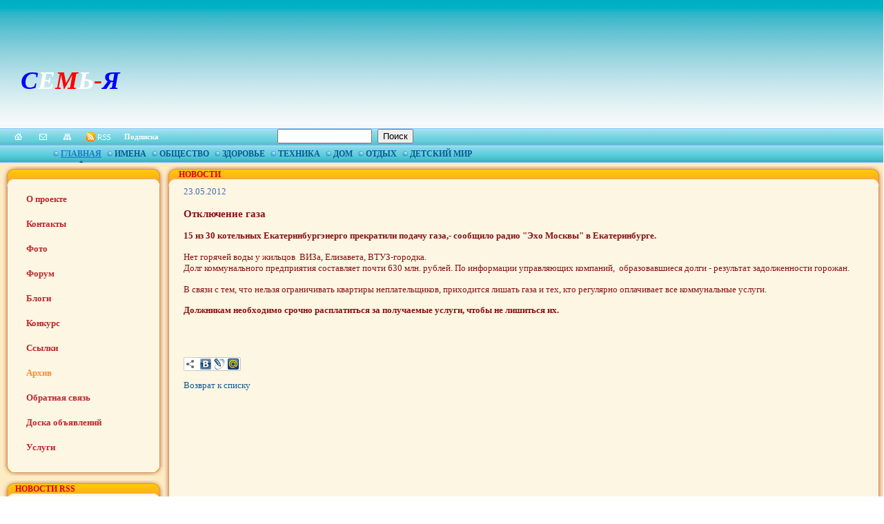

--- FILE ---
content_type: text/html; charset=UTF-8
request_url: https://7-ja.ru/about/news/index.php?ELEMENT_ID=4561
body_size: 30967
content:
<!DOCTYPE HTML PUBLIC "-//W3C//DTD HTML 4.01 Transitional//EN">
<html>
<head>

<script type="text/javascript">
var pageTracker = _gat._getTracker("UA-4982888-1");
pageTracker._initData();
pageTracker._trackPageview();
</script>
<meta https-equiv="Content-Type" content="text/html; charset=UTF-8">
<meta http-equiv="Content-Type" content="text/html; charset=UTF-8" />
<link href="/bitrix/components/bitrix/news/templates/.default/bitrix/news.detail/.default/style.css?1726498012155" type="text/css" rel="stylesheet"/>
<link href="/bitrix/components/bitrix/main.share/templates/.default/style.css?17264980161467" type="text/css" rel="stylesheet"/>
<link href="/bitrix/templates/7-ja_copy/components/bitrix/menu/sp_horizontal_multilevel/style.css?17264980775632" type="text/css" rel="stylesheet" data-template-style="true"/>
<link href="/bitrix/components/bitrix/search.suggest.input/templates/.default/style.css?1726498014501" type="text/css" rel="stylesheet" data-template-style="true"/>
<link href="/bitrix/templates/7-ja_copy/components/bitrix/menu/sp_menu/style.css?1726498077520" type="text/css" rel="stylesheet" data-template-style="true"/>
<link href="/bitrix/components/bitrix/system.auth.form/templates/.default/style.css?1726498016443" type="text/css" rel="stylesheet" data-template-style="true"/>
<link href="/bitrix/templates/7-ja_copy/styles.css?1739873175302" type="text/css" rel="stylesheet" data-template-style="true"/>
<link href="/bitrix/templates/7-ja_copy/template_styles.css?17398731752026" type="text/css" rel="stylesheet" data-template-style="true"/>
<script>if(!window.BX)window.BX={};if(!window.BX.message)window.BX.message=function(mess){if(typeof mess==='object'){for(let i in mess) {BX.message[i]=mess[i];} return true;}};</script>
<script>(window.BX||top.BX).message({"JS_CORE_LOADING":"Загрузка...","JS_CORE_NO_DATA":"- Нет данных -","JS_CORE_WINDOW_CLOSE":"Закрыть","JS_CORE_WINDOW_EXPAND":"Развернуть","JS_CORE_WINDOW_NARROW":"Свернуть в окно","JS_CORE_WINDOW_SAVE":"Сохранить","JS_CORE_WINDOW_CANCEL":"Отменить","JS_CORE_WINDOW_CONTINUE":"Продолжить","JS_CORE_H":"ч","JS_CORE_M":"м","JS_CORE_S":"с","JSADM_AI_HIDE_EXTRA":"Скрыть лишние","JSADM_AI_ALL_NOTIF":"Показать все","JSADM_AUTH_REQ":"Требуется авторизация!","JS_CORE_WINDOW_AUTH":"Войти","JS_CORE_IMAGE_FULL":"Полный размер"});</script>

<script src="/bitrix/js/main/core/core.js?1768558339537531"></script>

<script>BX.Runtime.registerExtension({"name":"main.core","namespace":"BX","loaded":true});</script>
<script>BX.setJSList(["\/bitrix\/js\/main\/core\/core_ajax.js","\/bitrix\/js\/main\/core\/core_promise.js","\/bitrix\/js\/main\/polyfill\/promise\/js\/promise.js","\/bitrix\/js\/main\/loadext\/loadext.js","\/bitrix\/js\/main\/loadext\/extension.js","\/bitrix\/js\/main\/polyfill\/promise\/js\/promise.js","\/bitrix\/js\/main\/polyfill\/find\/js\/find.js","\/bitrix\/js\/main\/polyfill\/includes\/js\/includes.js","\/bitrix\/js\/main\/polyfill\/matches\/js\/matches.js","\/bitrix\/js\/ui\/polyfill\/closest\/js\/closest.js","\/bitrix\/js\/main\/polyfill\/fill\/main.polyfill.fill.js","\/bitrix\/js\/main\/polyfill\/find\/js\/find.js","\/bitrix\/js\/main\/polyfill\/matches\/js\/matches.js","\/bitrix\/js\/main\/polyfill\/core\/dist\/polyfill.bundle.js","\/bitrix\/js\/main\/core\/core.js","\/bitrix\/js\/main\/polyfill\/intersectionobserver\/js\/intersectionobserver.js","\/bitrix\/js\/main\/lazyload\/dist\/lazyload.bundle.js","\/bitrix\/js\/main\/polyfill\/core\/dist\/polyfill.bundle.js","\/bitrix\/js\/main\/parambag\/dist\/parambag.bundle.js"]);
</script>
<script>(window.BX||top.BX).message({"LANGUAGE_ID":"ru","FORMAT_DATE":"DD.MM.YYYY","FORMAT_DATETIME":"DD.MM.YYYY HH:MI:SS","COOKIE_PREFIX":"BITRIX_SM","SERVER_TZ_OFFSET":"10800","UTF_MODE":"Y","SITE_ID":"ru","SITE_DIR":"\/","USER_ID":"","SERVER_TIME":1769423019,"USER_TZ_OFFSET":0,"USER_TZ_AUTO":"Y","bitrix_sessid":"50b5cbf0cb65a9675f52ffd7e12b5345"});</script>


<script>
					if (Intl && Intl.DateTimeFormat)
					{
						const timezone = Intl.DateTimeFormat().resolvedOptions().timeZone;
						document.cookie = "BITRIX_SM_TZ=" + timezone + "; path=/; expires=Fri, 01 Jan 2027 00:00:00 +0300";
						
					}
				</script>



<script src="/js/jquery-1.4.2.min.js?172649800772174"></script>
<script src="/bitrix/templates/7-ja_copy/components/bitrix/menu/sp_horizontal_multilevel/script.js?1726498077469"></script>
<script src="/bitrix/components/bitrix/search.suggest.input/templates/.default/script.js?174297270812206"></script>
<script src="/bitrix/components/bitrix/main.share/templates/.default/script.js?1726498016624"></script>


<title>Новости</title>

</head>
<body> 
<!-- Yandex.Metrika counter -->
 
<div style="display: none;"> 
<script type="text/javascript">
(function(w, c) {
    (w[c] = w[c] || []).push(function() {
        try {
            w.yaCounter10197691 = new Ya.Metrika({id:10197691, enableAll: true});
        }
        catch(e) { }
    });
})(window, "yandex_metrika_callbacks");
</script>
 </div>
 
<script src="https://mc.yandex.ru/metrika/watch.js" type="text/javascript" defer="defer"></script>
 <noscript> 
  <div><img src="//mc.yandex.ru/watch/10197691" style="position:absolute; left:-9999px;"  /></div>
 </noscript> 
<!-- /Yandex.Metrika counter -->
 
<div id="panel"></div>
   
  <div align="center" style="z-index: 600; left: 6%; background-image: url(&quot;/bitrix/templates/7-ja/images/index_23.jpg&quot;); width: 950px; position: absolute; top: 210px; height: 26px; text-align: center;">  
<ul id="horizontal-multilevel-menu">


	
	
		
							<li><table class="tablemenu" cellpadding="0" cellspacing="0" style="font-size:12px; font-family:Tahoma;"><tr><td><img src="/images/menu_03.jpg" width="8" height="12" /></td><td align="left" id="menu"><a href="/" class="root-item-selected">Главная</a></td></tr></table></li>
						

		
	
		



	
	
		
							<li><table class="tablemenu" cellpadding="0" cellspacing="0" style="font-size:12px; font-family:Tahoma;"><tr><td><img src="/images/menu_03.jpg" width="8" height="12" /></td><td align="left" id="menu"><a href="/club" class="root-item">Имена</a></td></tr></table></li>
						

		
	
		



	
	
					<li><table class="tablemenu" cellpadding="0" cellspacing="0" style="font-size:12px; font-family:Tahoma;"><tr><td ><img src="/images/menu_03.jpg" width="8" height="12" /></td><td align="left" id="menu"><a href="/ekspert/" class="root-item">Общество</a></td></tr></table>
				<div ><ul>
		
	
		



	
	
		
							<li><a href="/ekspert/demograf/">Демография</a></li>
						

		
	
		



	
	
		
							<li><a href="/ekspert/pravo/">Право</a></li>
						

		
	
		



	
	
					<li><a href="/ekspert/obhestvo/" class="parent">Факты и комментарии</a>
				<div><ul>
		
	
		



	
	
		
							<li><a href="/ekspert/obhestvo/stsi/">ГИБДД</a></li>
						

		
	
		



	
	
		
							<li><a href="/ekspert/obhestvo/religiya/">Религия</a></li>
						

		
	
		



	
	
		
							<li><a href="/ekspert/charity/">Милосердие</a></li>
						

		
	
		



			</ul></div></li>	
	
		
							<li><a href="/ekspert/obhestvo/page2.php">Цены, Тарифы</a></li>
						

		
	
		



	
	
		
							<li><a href="/ekspert/studi/">Образование</a></li>
						

		
	
		



	
	
		
							<li><a href="/ekspert/rabota/">Работа</a></li>
						

		
	
		



	
	
		
							<li><a href="/ekspert/nauka/">Наука</a></li>
						

		
	
		



	
	
		
							<li><a href="/ekspert/cultura/">Культура</a></li>
						

		
	
		



	
	
		
							<li><a href="/ekspert/relegeja/">Религия</a></li>
						

		
	
		



	
	
		
							<li><a href="/ekspert/style_life/">Стиль жизни</a></li>
						

		
	
		



			</ul></div></li>	
	
					<li><table class="tablemenu" cellpadding="0" cellspacing="0" style="font-size:12px; font-family:Tahoma;"><tr><td ><img src="/images/menu_03.jpg" width="8" height="12" /></td><td align="left" id="menu"><a href="/health/" class="root-item">Здоровье</a></td></tr></table>
				<div ><ul>
		
	
		



	
	
		
							<li><a href="/health/sport/">Спорт</a></li>
						

		
	
		



	
	
					<li><a href="/health/med/" class="parent">Медицина</a>
				<div><ul>
		
	
		



	
	
		
							<li><a href="/health/med/transport/">Транспорт</a></li>
						

		
	
		



			</ul></div></li>	
	
		
							<li><a href="/health/zdravnik/">Здравник</a></li>
						

		
	
		



			</ul></div></li>	
	
					<li><table class="tablemenu" cellpadding="0" cellspacing="0" style="font-size:12px; font-family:Tahoma;"><tr><td ><img src="/images/menu_03.jpg" width="8" height="12" /></td><td align="left" id="menu"><a href="/useful_technics/" class="root-item">Техника</a></td></tr></table>
				<div ><ul>
		
	
		



	
	
		
							<li><a href="/useful_technics/avto/">Автомобиль</a></li>
						

		
	
		



	
	
		
							<li><a href="/useful_technics/comp/">Компьютер</a></li>
						

		
	
		



	
	
		
							<li><a href="/useful_technics/tv/">Телевизор</a></li>
						

		
	
		



	
	
		
							<li><a href="/useful_technics/phone/">Телефон</a></li>
						

		
	
		



			</ul></div></li>	
	
					<li><table class="tablemenu" cellpadding="0" cellspacing="0" style="font-size:12px; font-family:Tahoma;"><tr><td ><img src="/images/menu_03.jpg" width="8" height="12" /></td><td align="left" id="menu"><a href="/home_encyclopedia/" class="root-item">Дом</a></td></tr></table>
				<div ><ul>
		
	
		



	
	
		
							<li><a href="/home_encyclopedia/animal/">Домашние питомцы</a></li>
						

		
	
		



	
	
					<li><a href="/home_encyclopedia/flowers/" class="parent">Цветы</a>
				<div><ul>
		
	
		



	
	
		
							<li><a href="/home_encyclopedia/flowers/kukhnya/">Кухня</a></li>
						

		
	
		



			</ul></div></li>	
	
		
							<li><a href="/home_encyclopedia/recept/">Рецепты</a></li>
						

		
	
		



	
	
		
							<li><a href="/home_encyclopedia/uhod/">Уход за обувью</a></li>
						

		
	
		



	
	
		
							<li><a href="/home_encyclopedia/uhod_1/">Уход за одеждой</a></li>
						

		
	
		



	
	
		
							<li><a href="/home_encyclopedia/interer/">Интерьер</a></li>
						

		
	
		



			</ul></div></li>	
	
		
							<li><table class="tablemenu" cellpadding="0" cellspacing="0" style="font-size:12px; font-family:Tahoma;"><tr><td><img src="/images/menu_03.jpg" width="8" height="12" /></td><td align="left" id="menu"><a href="/rest/" class="root-item">Отдых</a></td></tr></table></li>
						

		
	
		



	
	
					<li><table class="tablemenu" cellpadding="0" cellspacing="0" style="font-size:12px; font-family:Tahoma;"><tr><td ><img src="/images/menu_03.jpg" width="8" height="12" /></td><td align="left" id="menu"><a href="/travel_for_children/" class="root-item">Детский мир</a></td></tr></table>
				<div ><ul>
		
	
		



	
	
		
							<li><a href="/travel_for_children/games/">Игрушки</a></li>
						

		
	
		



	
	
		
							<li><a href="/travel_for_children/home_pets/">Домашние питомцы</a></li>
						

		
	
		


	</ul></div></li><li><table class="tablemenu" cellpadding="0" cellspacing="0" style="font-size:12px; font-family:Tahoma;width:65px"><tr><td>&nbsp;&nbsp;&nbsp;&nbsp;&nbsp;&nbsp;&nbsp;&nbsp;&nbsp;&nbsp;</td></tr></table></li>
</ul>
<div class="menu-clear-left"></div>
</div>
 
  <table width="100%" height="100%" cellspacing="0" cellpadding="0" border="0" style="border-collapse: collapse;"> 
    <tbody> 
      <tr><td valign="top" height="186" background="/bitrix/templates/7-ja/images/my_bg.png" align="left" style="background-repeat: repeat-x;"> 
          <table width="100%" height="186" cellspacing="0" cellpadding="0" border="0" style="border-collapse: collapse;"> 
            <tbody> 
              <tr><td valign="top" align="center" style="padding-left: 0px ! important;"> 
                  <table width="100%" height="186" cellspacing="0" cellpadding="0" border="0" style="border-collapse: collapse;"> 
                    <tbody> 
                      <tr> <td width="226" style="padding-left: 30px;">   <br>
 &nbsp;<br>
<br>
<i><b><span style="font-size: 28pt;"><span style="color: #0000ff;">С</span><span style="color: #ffffff;">Е</span><span style="color: #ff0000;">М</span><span style="color: #ffffff;">Ь</span><span style="color: #ff0000;">-</span><span style="color: #0000ff;">Я</span></span></b></i><br> </td> <td valign="middle" style="padding: 10px;"> 

 </td> <td valign="middle" style="padding: 10px 0pt; text-align: right;">  </td></tr>
                     </tbody>
                   </table>
                 </td></tr>
             </tbody>
           </table>
         </td></tr>
     
      <tr><td valign="top" height="24" align="left" style="background-image: url(&quot;/bitrix/templates/7-ja/images/index_16.jpg&quot;); background-repeat: repeat-x;"> 
          <table width="100%" height="24" cellspacing="0" cellpadding="0" border="0" style="border-collapse: collapse;"> 
            <tbody> 
              <tr><td width="180"><a title="На главную" href="/" ><img height="24" width="45" border="0" src="/bitrix/templates/7-ja/images/index_10.jpg"  /></a><a title="Написать письмо" href="mailto:mail@mail.ru" ><img height="24" width="33" border="0" src="/bitrix/templates/7-ja/images/index_11.jpg"  /></a><a title="Карта сайта" href="/map/" ><img border="0" src="/bitrix/templates/7-ja/images/index_12.jpg"  /></a><a title="RSS" href="/about/news/rss.php" target="_blank" ><img border="0" src="/bitrix/templates/7-ja/images/index_13.jpg"  /></a></td><td valign="middle" align="left"><a style="font-weight: bold; font-size: 11px; color: rgb(255, 255, 255); text-decoration: none;" href="/news/podpiska.php" >Подписка</a></td><td><div class="search-form">
<form action="/search/index.php">
	<script>
	BX.ready(function(){
		var input = BX("qplSKIW");
		if (input)
			new JsSuggest(input, 'pe:10,md5:,site:ru');
	});
</script>
<IFRAME
	style="width:0px; height:0px; border: 0px;"
	src="javascript:''"
	name="qplSKIW_div_frame"
	id="qplSKIW_div_frame"
></IFRAME><input
			size="15"
		name="q"
	id="qplSKIW"
	value=""
	class="search-suggest"
	type="text"
	autocomplete="off"
/>
&nbsp;<input name="s" type="submit" value="Поиск" />
</form>
</div>
</td></tr>
             </tbody>
           </table>
         </td></tr>
     
      <tr><td valign="middle" height="26" align="left" style="padding-left: 16px; background-image: url(&quot;/bitrix/templates/7-ja/images/index_23.jpg&quot;);"></td></tr>
     
      <tr><td valign="top" height="100%" align="left" style="background-color: rgb(253, 235, 195);"> 
          <table width="100%" height="100%" cellspacing="0" cellpadding="0" border="0" style="border-collapse: collapse;"> 
            <tbody> 
              <tr><td width="238" valign="top" align="left" id="img" style="padding-bottom: 5px;"> 
                  <table width="100%" height="60" cellspacing="0" cellpadding="0" border="0" style="background-image: url(&quot;/bitrix/templates/7-ja/images/index_43.jpg&quot;); background-repeat: repeat-y; border-collapse: collapse;"> 
                    <tbody> 
                      <tr><td valign="top" height="35" style="padding-left: 22px; font-weight: bold; font-size: 12px; background-image: url(&quot;/bitrix/templates/7-ja/images/index_33.jpg&quot;); color: rgb(220, 0, 0); padding-top: 10px; background-repeat: no-repeat; font-family: Tahoma;"></td></tr>
                     
                      <tr><td valign="top" style="background-position: left bottom; padding-left: 22px; background-image: url(&quot;/bitrix/templates/7-ja/images/index_66.jpg&quot;); padding-bottom: 17px; background-repeat: no-repeat;">
<ul class="left-menu">

			<li><a href="/project/">О проекте</a></li>
		
			<li><a href="/contacts/">Контакты</a></li>
		
			<li><a href="/photo/">Фото</a></li>
		
			<li><a href="/forum/">Форум</a></li>
		
			<li><a href="/blog/">Блоги</a></li>
		
			<li><a href="/competition/">Конкурс</a></li>
		
			<li><a href="/links/">Ссылки</a></li>
		
			<li><a href="/about/news/" class="selected">Архив</a></li>
		
			<li><a href="/feedback">Обратная связь</a></li>
		
			<li><a href="/doska/">Доска объявлений</a></li>
		
			<li><a href="/about/news/services/">Услуги</a></li>
		

</ul>
</td></tr>
                     </tbody>
                   </table>
                 
                  <table width="100%" height="60" cellspacing="0" cellpadding="0" border="0" style="background-image: url(&quot;/bitrix/templates/7-ja/images/index_43.jpg&quot;); background-repeat: repeat-y; border-collapse: collapse;"> 
                    <tbody> 
                      <tr><td valign="top" height="35" style="padding-left: 22px; font-weight: bold; font-size: 12px; background-image: url(&quot;/bitrix/templates/7-ja/images/index_33.jpg&quot;); color: rgb(220, 0, 0); padding-top: 10px; background-repeat: no-repeat; font-family: Tahoma;">НОВОСТИ RSS </td></tr>
                     
                      <tr><td valign="top" id="news" style="padding-right: 20px; background-position: left bottom; padding-left: 22px; background-image: url(&quot;/bitrix/templates/7-ja/images/index_66.jpg&quot;); padding-bottom: 17px; background-repeat: no-repeat;"> 
<table>
  <tbody>
    <tr><td id="news">  </td></tr>
  </tbody>
</table>
 </td></tr>
                     </tbody>
                   </table>
                 
                  <table width="100%" height="60" cellspacing="0" cellpadding="0" border="0" style="background-image: url(&quot;/bitrix/templates/7-ja/images/index_43.jpg&quot;); background-repeat: repeat-y; border-collapse: collapse;"> 
                    <tbody> 
                      <tr><td valign="top" height="35" style="padding-left: 22px; font-weight: bold; font-size: 12px; background-image: url(&quot;/bitrix/templates/7-ja/images/index_33.jpg&quot;); color: rgb(220, 0, 0); padding-top: 10px; background-repeat: no-repeat; font-family: Tahoma;">ВХОД НА САЙТ </td></tr>
                     
                      <tr><td valign="top" style="background-position: left bottom; padding-left: 22px; background-image: url(&quot;/bitrix/templates/7-ja/images/index_66.jpg&quot;); padding-bottom: 17px; background-repeat: no-repeat;">
<div class="bx-system-auth-form">



<form name="system_auth_form6zOYVN" method="post" target="_top" action="/about/news/index.php?login=yes&amp;ELEMENT_ID=4561">
	<input type="hidden" name="backurl" value="/about/news/index.php?ELEMENT_ID=4561" />
	<input type="hidden" name="AUTH_FORM" value="Y" />
	<input type="hidden" name="TYPE" value="AUTH" />
	<table width="95%">
		<tr>
			<td colspan="2">
			Логин:<br />
			<input type="text" name="USER_LOGIN" maxlength="50" value="" size="17" />
			<script>
				BX.ready(function() {
					var loginCookie = BX.getCookie("BITRIX_SM_LOGIN");
					if (loginCookie)
					{
						var form = document.forms["system_auth_form6zOYVN"];
						var loginInput = form.elements["USER_LOGIN"];
						loginInput.value = loginCookie;
					}
				});
			</script>
			</td>
		</tr>
		<tr>
			<td colspan="2">
			Пароль:<br />
			<input type="password" name="USER_PASSWORD" maxlength="255" size="17" autocomplete="off" />
			</td>
		</tr>
		<tr>
			<td valign="top"><input type="checkbox" id="USER_REMEMBER_frm" name="USER_REMEMBER" value="Y" /></td>
			<td width="100%"><label for="USER_REMEMBER_frm" title="Запомнить меня на этом компьютере">Запомнить меня</label></td>
		</tr>
		<tr>
			<td colspan="2"><input type="submit" name="Login" value="Войти" /></td>
		</tr>

		<tr>
			<td colspan="2"><noindex><a href="/auth/registr.php?forgot_password=yes&amp;backurl=%2Fabout%2Fnews%2Findex.php%3FELEMENT_ID%3D4561" rel="nofollow">Забыли свой пароль?</a></noindex></td>
		</tr>
	</table>
</form>


</div>
</td></tr>
                     </tbody>
                   </table>
                 
                  <div align="center" id="banner" width="238"><title>Левый баннер</title>

<title>Левый баннер</title>
 
<title>Левый баннер</title>
 
<title>Левый баннер</title>
 
<title>Левый баннер</title>
 
<title>Левый баннер</title>
 
<title>Левый баннер</title>
 
<title>Левый баннер</title>

<p><a href="https://widgets.yandex.ru/?text=%D1%81%D0%B5%D0%BC%D1%8C-%D1%8F" title="&quot;СЕМЬ-Я&quot;" target="_blank" ><img src="/upload/medialibrary/bfd/yrbfeu.jpg" title="виджет на Яндексе" border="0" align="middle" alt="виджет на Яндексе" width="100" height="35"  /></a> </p>

<p><font color="#0000ff">Наш виджет на</font></p>

<p><font color="#0000ff">      Яндекс   </font></p>

<title>Левый баннер</title>
</div>
                 </td><td valign="top" height="100%" align="left"> 
                  <table width="100%" height="100%" cellspacing="0" cellpadding="0" border="0" style="background-color: rgb(253, 246, 227); border-collapse: collapse;"> 
                    <tbody> 
                      <tr><td width="18" valign="top" align="left" style="background-image: url(&quot;/bitrix/templates/7-ja/images/index_44.jpg&quot;);"><img height="35" width="18" src="/bitrix/templates/7-ja/images/index_34.jpg"  /></td><td valign="top" height="18" align="left" style="background-position: left top; padding-left: 3px; font-weight: bold; font-size: 12px; background-image: url(&quot;/bitrix/templates/7-ja/images/index_37.jpg&quot;); text-transform: uppercase; color: rgb(220, 0, 0); padding-top: 10px; background-repeat: repeat-x; font-family: Tahoma;">Новости </td><td width="20" valign="top" align="right" style="background-image: url(&quot;/bitrix/templates/7-ja/images/index_46.jpg&quot;);"><img height="35" width="20" src="/bitrix/templates/7-ja/images/index_38.jpg"  /></td></tr>
                     
                      <tr><td valign="bottom" align="left" style="background-image: url(&quot;/bitrix/templates/7-ja/images/index_44.jpg&quot;);"><img height="18" width="18" src="/bitrix/templates/7-ja/images/index_97.jpg"  /></td><td valign="top" height="100%" align="left" id="content" style="padding-right: 10px; background-position: left bottom; padding-left: 10px; background-image: url(&quot;/bitrix/templates/7-ja/images/bg_99.jpg&quot;); padding-bottom: 38px; background-repeat: repeat-x;"><div class="news-detail">
				<span class="news-date-time">23.05.2012</span>
				<h3>Отключение газа</h3>
					<b>15 из 30 котельных Екатеринбургэнерго прекратили подачу газа,- сообщило радио &quot;Эхо Москвы&quot; в Екатеринбурге.</b>
<br />

<br />
Нет горячей воды у жильцов  ВИЗа, Елизавета, ВТУЗ-городка.
<br />
Долг коммунального предприятия составляет почти 630 млн. рублей. По информации управляющих компаний,  образовавшиеся долги - результат задолженности горожан. 
<br />

<br />
В связи с тем, что нельзя ограничивать квартиры неплательщиков, приходится лишать газа и тех, кто регулярно оплачивает все коммунальные услуги.
<br />

<br />
<span style="font-weight: bold;">Должникам необходимо срочно расплатиться за получаемые услуги, чтобы не лишиться их.</span>
<br />

<br />

<br />

<br />
		<div style="clear:both"></div>
	<br />
			<div class="news-detail-share">
			<noindex>
			<div class="share-window-parent">
	<div id="share-dialog1" class="share-dialog share-dialog-left" style="display: block;">
		<div class="share-dialog-inner share-dialog-inner-left"><table cellspacing="0" cellpadding="0" border="0" class="bookmarks-table">
			<tr><td class="bookmarks"><script>
if (__function_exists('vk_click') == false) 
{
function vk_click(url) 
{ 
window.open('http://vkontakte.ru/share.php?url='+encodeURIComponent(url),'sharer','toolbar=0,status=0,width=626,height=436'); 
return false; 
} 
}
</script>
<a href="http://vkontakte.ru/share.php?url=https://7-ja.ru/about/news/index.php?ELEMENT_ID=4561" onclick="return vk_click('https://7-ja.ru/about/news/index.php?ELEMENT_ID=4561');" target="_blank" class="vk" title="ВКонтакте"></a>
</td><td class="bookmarks"><script>
if (__function_exists('lj_click') == false) 
{
function lj_click(url, title) 
{ 
window.open('http://www.livejournal.com/update.bml?event='+encodeURIComponent(url)+'&subject='+encodeURIComponent(title),'sharer','toolbar=0,status=0,resizable=1,scrollbars=1,width=700,height=436'); 
return false; 
} 
}
</script>
<a href="http://www.livejournal.com/update.bml?event=https://7-ja.ru/about/news/index.php?ELEMENT_ID=4561&subject=Отключение газа" onclick="return lj_click('https://7-ja.ru/about/news/index.php?ELEMENT_ID=4561', 'Отключение газа');" target="_blank" class="lj" title="Livejournal"></a>
</td><td class="bookmarks"><script>
if (__function_exists('mailru_click') == false) 
{
function mailru_click(url) 
{ 
window.open('http://connect.mail.ru/share?share_url='+encodeURIComponent(url),'sharer','toolbar=0,status=0,resizable=1,scrollbars=1,width=626,height=436'); 
return false; 
} 
}
</script>
<a href="http://connect.mail.ru/share?share_url=https://7-ja.ru/about/news/index.php?ELEMENT_ID=4561" onclick="return mailru_click('https://7-ja.ru/about/news/index.php?ELEMENT_ID=4561');" target="_blank" class="mailru" title="Мой мир@Mail.Ru"></a>
</td></tr>		
			</table></div>		
	</div>
	</div>
	<a class="share-switch" href="#" onClick="return ShowShareDialog(1);" title="Показать/скрыть панель закладок"></a>			</noindex>
		</div>
		</div><p><a href="/about/news/index.php">Возврат к списку</a></p>
 <br>
 <br>
 &nbsp; <br>
 &nbsp; </td><td width="20" valign="bottom" align="left" style="background-image: url(&quot;/bitrix/templates/7-ja/images/index_46.jpg&quot;);"><img height="22" width="20" src="/bitrix/templates/7-ja/images/index_95.jpg"  /></td></tr>
                     </tbody>
                   </table>
                 </td></tr>
             </tbody>
           </table>
         </td></tr>
     
      <tr><td valign="top" align="center" style="padding-bottom: 5px; padding-top: 10px; background-color: rgb(253, 235, 195);"> 
          <div id="banner" style="width: 1000px;">
<title>Баннеры внизу</title>
&nbsp; <br>
 <br>
 <br>
<br> </div>
         </td></tr>



     
      <tr><td valign="top" height="107" align="center" style="font-size: 11px; color: rgb(134, 17, 17); padding-top: 10px; font-family: Tahoma; background-color: rgb(252, 246, 226); border: 1px dashed rgb(253, 181, 142);"> 
          <table width="100%" cellspacing="0" cellpadding="10" border="0" align="center" style="border-collapse: collapse;"> 
            <tbody> 
              <tr><td width="33%" valign="top" align="left">                              
                 
                  
               </font></b> </a> 
                  <br />

                 </td><td width="34%" valign="top" align="center" style="font-size: 11px;     border-image: none;"><strong>СЕМЬ-Я &copy; 2006-2025. Все права защищены.</strong> 
                  <br />
                 Свидетельство Роскомнадзора о регистрации СМИ &quot;СЕМЬ-Я&quot; 
                  <br />
                 Эл №ФС77-25640 от 07.09.06. Перерегистрировано 10.06.11. Свидетельство Эл №ФС77-45356. Учредитель ООО "СЕМЬ-Я". Главный редактор Морозова Галина Алекандровна 
                  <br />
                 За содержание рекламных материалов редакция ответственности не несет. 
                  <br />
                 Мнение редакции не всегда совпадает с мнениями авторов публикуемых материалов. 
                  <br />
                 При полном или частичном использовании материалов сайта, 
                  <br />
                 <b>активная ссылка на https://7-ja.ru/ обязательна. 
                 </b>Возрастные ограничения 12+ 
                  <p></p>
                
                  <div align="center"> </div>
                  
                  <br />
                 <a target="_blank" href="https://www.7-ja.ru" > 
                    <br />
                   </a> 
                  <br />
                
                  <br />
                
                  <div align="center"> </div>
                 
                  <br />
                 </td><td width="34%" valign="top" align="center" style="font-size: 11px;"><strong></strong>
                  <br />
                 
                  <p></p>
                 
                  <p></p>
                 </td><td width="33%" valign="top" align="right">  <font size="2"><i><b><span style="background-color: rgb(0, 255, 255);"></span></b></i></font> 
                  <br />
                 </td></tr>
             </tbody>
           </table>
         </td></tr>
     </tbody>
   </table>
 </div>
 </body>

</html>

            <!--Rating@Mail.ru COUNTER--><script language="JavaScript" type="text/javascript"><!--
d=document;var a='';a+=';r='+escape(d.referrer)
js=10//--></script><script language="JavaScript1.1" type="text/javascript"><!--
a+=';j='+navigator.javaEnabled()
js=11//--></script><script language="JavaScript1.2" type="text/javascript"><!--
s=screen;a+=';s='+s.width+'*'+s.height
a+=';d='+(s.colorDepth?s.colorDepth:s.pixelDepth)
js=12//--></script><script language="JavaScript1.3" type="text/javascript"><!--
js=13//--></script><script language="JavaScript" type="text/javascript"><!--
d.write('<IMG src="https://d1.c4.b7.a1.top.mail.ru/counter'+
'?id=1524126;js='+js+a+';rand='+Math.random()+
'" height="1" width="1" alt="top.mail.ru" border="0" />')
if(11<js)d.write('<'+'!-- ')//--></script><noscript><img
src="https://d1.c4.b7.a1.top.mail.ru/counter?js=na;id=1524126"
height="1" width="1" alt="top.mail.ru" border="0" /></noscript><script language="JavaScript" type="text/javascript"><!--
if(11<js)d.write('--'+'>')//--></script><!--/COUNTER-->




          



      


--- FILE ---
content_type: application/javascript
request_url: https://7-ja.ru/bitrix/components/bitrix/search.suggest.input/templates/.default/script.js?174297270812206
body_size: 12111
content:
function JsSuggest(oHandler, sParams, sParser)
{
	var t = this;

	t.oObj = oHandler;
	t.sParams = sParams;
	// Arrays for data
	if (sParser)
	{
		t.sExp = new RegExp('[' + sParser + ']+', 'i');
	}
	else
	{
		t.sExp = new RegExp(',');
	}
	t.oLast = { 'str': false, 'arr': false };
	t.oThis = { 'str': false, 'arr': false };
	t.oEl = { 'start': false, 'end': false };
	t.oUnfinedWords = {};
	// Flags
	t.bReady = true;
	t.eFocus = true;
	// Array with results & it`s showing
	t.aDiv = null;
	t.oDiv = null;
	// Pointers
	t.oActive = null;
	t.oPointer = [];
	t.oPointer_default = [];
	t.oPointer_this = 'input_field';

	t.oObj.onblur = function()
	{
		t.eFocus = false;
	};

	t.oObj.onfocus = function()
	{
		if (!t.eFocus)
		{
			t.eFocus = true;
			setTimeout(function() { t.CheckModif('focus'); }, 500);
		}
	};

	t.oLast['arr'] = t.oObj.value.split(t.sExp);
	t.oLast['str'] = t.oLast['arr'].join(':');

	setTimeout(function() { t.CheckModif('this'); }, 500);

	this.CheckModif = function(__data)
	{
		var sThis = false;
		var tmp = 0;
		var bUnfined = false;
		var word = '';
		var cursor = {};

		if (!t.eFocus)
		{
			return;
		}

		if (t.bReady && t.oObj.value.length > 0)
		{
			// Preparing input data
			t.oThis['arr'] = t.oObj.value.split(t.sExp);
			t.oThis['str'] = t.oThis['arr'].join(':');

			// Getting modificated element
			if (t.oThis['str'] && (t.oThis['str'] != t.oLast['str']))
			{
				cursor['position'] = TCJsUtils.getCursorPosition(t.oObj);
				if (cursor['position']['end'] > 0 && !t.sExp.test(t.oObj.value.substr(cursor['position']['end'] - 1, 1)))
				{
					cursor['arr'] = t.oObj.value.substr(0, cursor['position']['end']).split(t.sExp);
					sThis = t.oThis['arr'][cursor['arr'].length - 1];

					t.oEl['start'] = cursor['position']['end'] - cursor['arr'][cursor['arr'].length - 1].length;
					t.oEl['end'] = t.oEl['start'] + sThis.length;
					t.oEl['content'] = sThis;

					t.oLast['arr'] = t.oThis['arr'];
					t.oLast['str'] = t.oThis['str'];
				}
			}

			if (sThis)
			{
				// Checking for UnfinedWords
				for (tmp = 2; tmp <= sThis.length; tmp++)
				{
					word = sThis.substr(0, tmp);
					if (t.oUnfinedWords[word] == '!fined')
					{
						bUnfined = true;
						break;
					}
				}

				if (!bUnfined)
				{
					t.Send(sThis);
				}
			}
		}
		setTimeout(function() { t.CheckModif('this'); }, 500);
	};

	t.Send = function(sSearch)
	{
		if (!sSearch)
		{
			return;
		}

		var oError = [];
		t.bReady = false;
		if (BX('wait_container'))
		{
			BX('wait_container').innerHTML = BX.message('JS_CORE_LOADING');
			BX.show(BX('wait_container'));
		}
		BX.ajax.post(
			'/bitrix/components/bitrix/search.suggest.input/search.php',
			{ 'search': sSearch, 'params': t.sParams },
			function(data)
			{
				var result = {};
				t.bReady = true;

				try
				{
					eval('result = ' + data + ';');
				}
				catch (e)
				{
					oError['result_unval'] = e;
				}

				if (TCJsUtils.empty(result))
				{
					oError['result_empty'] = 'Empty result';
				}

				try
				{
					if (TCJsUtils.empty(oError) && (typeof result == 'object'))
					{
						if (!(result.length == 1 && result[0]['NAME'] == t.oEl['content']))
						{
							t.Show(result);

							return;
						}
					}
					else
					{
						t.oUnfinedWords[t.oEl['content']] = '!fined';
					}
				}
				catch (e)
				{
					oError['unknown_error'] = e;
				}

				if (BX('wait_container'))
				{
					BX.hide(BX('wait_container'));
				}
			}
		);
	};

	t.Show = function(result)
	{
		t.Destroy();
		t.oDiv = document.body.appendChild(document.createElement('DIV'));
		t.oDiv.id = t.oObj.id + '_div';

		t.oDiv.className = 'search-popup';
		t.oDiv.style.position = 'absolute';

		t.aDiv = t.Print(result);
		var pos = TCJsUtils.GetRealPos(t.oObj);
		t.oDiv.style.width = parseInt(pos['width'], 10) + 'px';
		TCJsUtils.show(t.oDiv, pos['left'], pos['bottom']);
		TCJsUtils.addEvent(document, 'click', t.CheckMouse);
		TCJsUtils.addEvent(document, 'keydown', t.CheckKeyword);
	};

	t.Print = function(aArr)
	{
		var aEl = null;
		var aResult = {};
		var iCnt = 0;
		var oDiv = null;
		var oSpan = null;
		var sPrefix = t.oDiv.id;

		for (var key in aArr)
		{
			if (aArr.hasOwnProperty(key))
			{
				// Math
				aEl = aArr[key];

				var aRes = {};
				aRes['ID'] = (aEl['ID'] && aEl['ID'].length > 0) ? aEl['ID'] : iCnt++;
				aRes['GID'] = sPrefix + '_' + aRes['ID'];
				aRes['NAME'] = TCJsUtils.htmlspecialcharsEx(aEl['NAME']);
				aRes['CNT'] = aEl['CNT'];

				aResult[aRes['GID']] = aRes;
				t.oPointer.push(aRes['GID']);
				// Graph
				oDiv = t.oDiv.appendChild(document.createElement('DIV'));
				oDiv.id = aRes['GID'];
				oDiv.name = sPrefix + '_div';

				oDiv.className = 'search-popup-row';

				oDiv.onmouseover = function() { t.Init(); this.className = 'search-popup-row-active'; };

				oDiv.onmouseout = function() { t.Init(); this.className = 'search-popup-row'; };

				oDiv.onclick = function() { t.oActive = this.id; };

				oSpan = oDiv.appendChild(document.createElement('DIV'));
				oSpan.id = oDiv.id + '_NAME';
				oSpan.className = 'search-popup-el search-popup-el-cnt';
				oSpan.innerHTML = aRes['CNT'];

				oSpan = oDiv.appendChild(document.createElement('DIV'));
				oSpan.id = oDiv.id + '_NAME';
				oSpan.className = 'search-popup-el search-popup-el-name';
				oSpan.innerHTML = aRes['NAME'];
			}
		}
		t.oPointer.push('input_field');
		t.oPointer_default = t.oPointer;

		return aResult;
	};

	t.Destroy = function()
	{
		try
		{
			TCJsUtils.hide(t.oDiv);
			t.oDiv.parentNode.removeChild(t.oDiv);
		}
		catch (e)
		{
}

		t.aDiv = [];
		t.oPointer = [];
		t.oPointer_default = [];
		t.oPointer_this = 'input_field';
		t.bReady = true;
		t.eFocus = true;
		t.oActive = null;

		TCJsUtils.removeEvent(document, 'click', t.CheckMouse);
		TCJsUtils.removeEvent(document, 'keydown', t.CheckKeyword);
	};

	t.Replace = function()
	{
		if (typeof t.oActive == 'string')
		{
			var tmp = t.aDiv[t.oActive];
			var tmp1 = '';
			if (typeof tmp == 'object')
			{
				var elEntities = document.createElement('span');
				elEntities.innerHTML = tmp['NAME'].replaceAll('&quot;', '"').replaceAll('&amp;', '&');
				tmp1 = elEntities.innerHTML;
			}
			// this preserves leading spaces
			var start = t.oEl['start'];
			while (start < t.oObj.value.length && t.oObj.value.substring(start, start + 1) == ' ')
			{
				start++;
			}

			t.oObj.value = t.oObj.value.substring(0, start) + tmp1.replaceAll('&lt;', '<').replaceAll('&gt;', '>') + t.oObj.value.substr(t.oEl['end']);
			TCJsUtils.setCursorPosition(t.oObj, start + tmp1.length);
		}
	};

	t.Init = function()
	{
		t.oActive = false;
		t.oPointer = t.oPointer_default;
		t.Clear();
		t.oPointer_this = 'input_pointer';
	};

	t.Clear = function()
	{
		var oEl = t.oDiv.getElementsByTagName('div');
		if (oEl.length > 0 && typeof oEl == 'object')
		{
			for (var ii in oEl)
			{
				if (oEl.hasOwnProperty(ii))
				{
					var oE = oEl[ii];
					if (oE && (typeof oE == 'object') && (oE.name == t.oDiv.id + '_div'))
					{
						oE.className = 'search-popup-row';
					}
				}
			}
		}
	};

	t.CheckMouse = function()
	{
		t.Replace();
		t.Destroy();
	};

	t.CheckKeyword = function(event)
	{
		var e = event || window.event;
		var oP = null;
		var oEl = null;

		if ((e.keyCode > 37 && e.keyCode < 41) || (e.keyCode == 13))
		{
			t.Clear();

			switch (e.keyCode)
			{
				case 38:
					oP = t.oPointer.pop();
					if (t.oPointer_this == oP)
					{
						t.oPointer.unshift(oP);
						oP = t.oPointer.pop();
					}

					if (oP != 'input_field')
					{
						t.oActive = oP;
						oEl = document.getElementById(oP);
						if (typeof oEl == 'object')
						{
							oEl.className = 'search-popup-row-active';
						}
					}
					t.oPointer.unshift(oP);
					break;
				case 40:
					oP = t.oPointer.shift();
					if (t.oPointer_this == oP)
					{
						t.oPointer.push(oP);
						oP = t.oPointer.shift();
					}

					if (oP != 'input_field')
					{
						t.oActive = oP;
						oEl = document.getElementById(oP);
						if (typeof oEl == 'object')
						{
							oEl.className = 'search-popup-row-active';
						}
					}
					t.oPointer.push(oP);
					break;
				case 39:
				case 13:
					t.Replace();
					t.Destroy();
					break;
				default:
					break;
			}
			t.oPointer_this = oP;
		}
		else
		{
			t.Destroy();
		}
	};
}

var TCJsUtils = {
	arEvents: [],

	addEvent: function(el, evname, func)
	{
		if (el.attachEvent)
		{ // IE
			el.attachEvent('on' + evname, func);
		}
		else if (el.addEventListener)
		{ // Gecko / W3C
			el.addEventListener(evname, func, false);
		}
		else
		{
			el['on' + evname] = func;
		}
		this.arEvents[this.arEvents.length] = { 'element': el, 'event': evname, 'fn': func };
	},

	removeEvent: function(el, evname, func)
	{
		if (el.detachEvent)
		{ // IE
			el.detachEvent('on' + evname, func);
		}
		else if (el.removeEventListener)
		{ // Gecko / W3C
			el.removeEventListener(evname, func, false);
		}
		else
		{
			el['on' + evname] = null;
		}
	},

	getCursorPosition: function(oObj)
	{
		var result = { 'start': 0, 'end': 0 };
		if (!oObj || (typeof oObj != 'object'))
		{
			return result;
		}

		try
		{
			if (document.selection != null && oObj.selectionStart == null)
			{
				oObj.focus();
				var oRange = document.selection.createRange();
				var oParent = oRange.parentElement();
				var sBookmark = oRange.getBookmark();
				var sContents = oObj.value;
				var sContentSaved = oObj.value;
				var sMarker = '__' + Math.random() + '__';

				while (sContents.indexOf(sMarker) != -1)
				{
					sMarker = '__' + Math.random() + '__';
				}

				if (!oParent || oParent == null || (oParent.type != 'textarea' && oParent.type != 'text'))
				{
					return result;
				}

				oRange.text = sMarker + oRange.text + sMarker;
				sContents = oObj.value;
				result['start'] = sContents.indexOf(sMarker);
				sContents = sContents.replace(sMarker, '');
				result['end'] = sContents.indexOf(sMarker);
				oObj.value = sContentSaved;
				oRange.moveToBookmark(sBookmark);
				oRange.select();

				return result;
			}

			return {
				'start': oObj.selectionStart,
				'end': oObj.selectionEnd,
			};
		}
		catch
		{
			return result;
		}
	},

	setCursorPosition: function(oObj, iPosition)
	{
		if (typeof oObj != 'object')
		{
			return false;
		}

		oObj.focus();

		try
		{
			if (document.selection != null && oObj.selectionStart == null)
			{
				var oRange = document.selection.createRange();
				oRange.select();
			}
			else
			{
				oObj.selectionStart = iPosition;
				oObj.selectionEnd = iPosition;
			}

			return true;
		}
		catch
		{
			return false;
		}
	},

	empty: function(oObj)
	{
		var result = true;
		if (oObj)
		{
			for (var i in oObj)
			{
				if (oObj.hasOwnProperty(i))
				{
					result = false;
					break;
				}
			}
		}

		return result;
	},

	show: function(oDiv, iLeft, iTop)
	{
		if (typeof oDiv != 'object')
		{
			return;
		}
		var zIndex = parseInt(oDiv.style.zIndex, 10);
		if (zIndex <= 0 || isNaN(zIndex))
		{
			zIndex = 100;
		}
		oDiv.style.zIndex = zIndex;
		oDiv.style.left = iLeft + 'px';
		oDiv.style.top = iTop + 'px';
	},

	hide: function(oDiv)
	{
		if (oDiv)
		{
			oDiv.style.display = 'none';
		}
	},

	GetRealPos: function(el)
	{
		if (!el || !el.offsetParent)
		{
			return false;
		}

		var res = {};
		var objParent = el.offsetParent;
		res['left'] = el.offsetLeft;
		res['top'] = el.offsetTop;
		while (objParent && objParent.tagName != 'BODY')
		{
			res['left'] += objParent.offsetLeft;
			res['top'] += objParent.offsetTop;
			objParent = objParent.offsetParent;
		}
		res['right'] = res['left'] + el.offsetWidth;
		res['bottom'] = res['top'] + el.offsetHeight;
		res['width'] = el.offsetWidth;
		res['height'] = el.offsetHeight;

		return res;
	},

	htmlspecialcharsEx: function(str)
	{
		return str
			.replaceAll('&amp;', '&amp;amp;')
			.replaceAll('&lt;', '&amp;lt;')
			.replaceAll('&gt;', '&amp;gt;')
			.replaceAll('&quot;', '&amp;quot;')
			.replaceAll('<', '&lt;')
			.replaceAll('>', '&gt;')
			.replaceAll('"', '&quot;')
		;
	},

	htmlspecialcharsback: function(str)
	{
		return str
			.replaceAll('&lt;', '<')
			.replaceAll('&gt;', '>')
			.replaceAll('&quot;', '"')
			.replaceAll('&amp;', '&')
		;
	},
};
